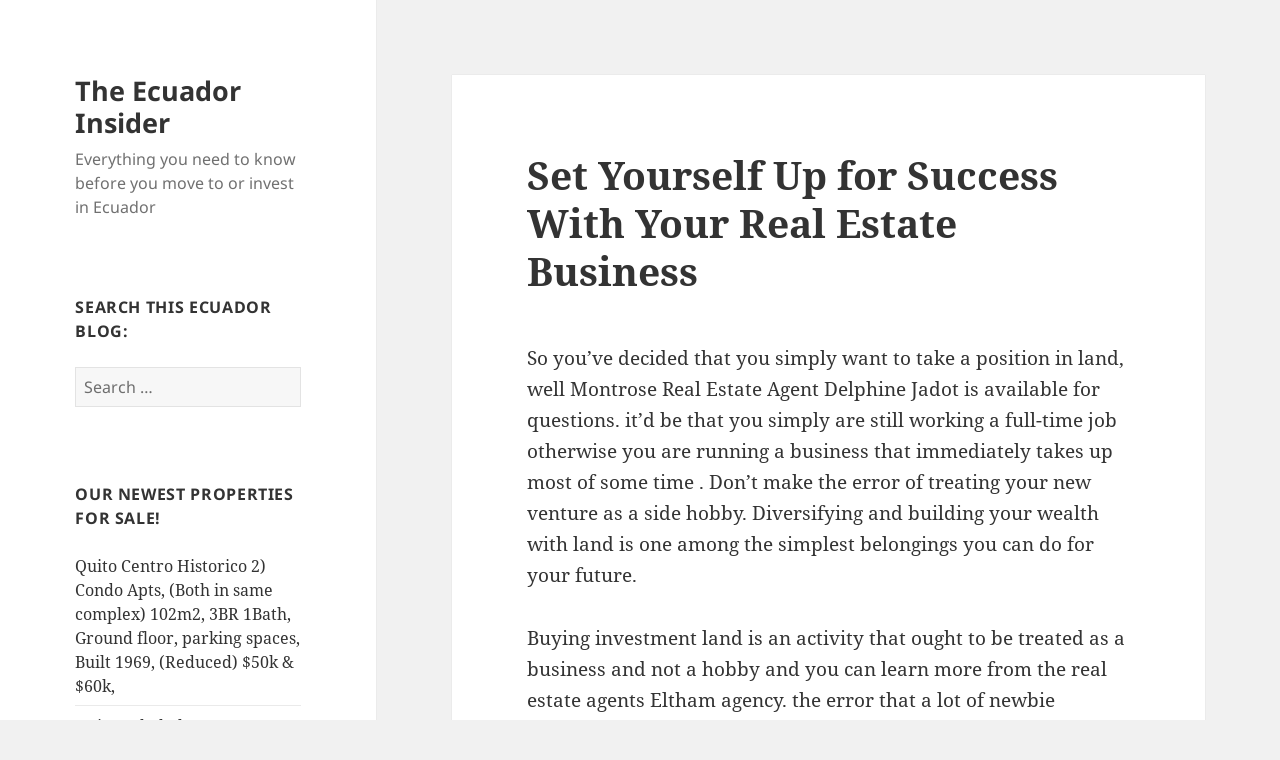

--- FILE ---
content_type: text/html; charset=UTF-8
request_url: https://ecuadorrealestate.org/set-yourself-up-for-success-with-your-real-estate-business/
body_size: 10747
content:
<!DOCTYPE html>
<html lang="en-US" class="no-js">
<head>
	<meta charset="UTF-8">
	<meta name="viewport" content="width=device-width, initial-scale=1.0">
	<link rel="profile" href="https://gmpg.org/xfn/11">
	<link rel="pingback" href="https://ecuadorrealestate.org/xmlrpc.php">
	<script>
(function(html){html.className = html.className.replace(/\bno-js\b/,'js')})(document.documentElement);
//# sourceURL=twentyfifteen_javascript_detection
</script>
<title>Set Yourself Up for Success With Your Real Estate Business &#8211; The Ecuador Insider</title>
<meta name='robots' content='max-image-preview:large' />
	<style>img:is([sizes="auto" i], [sizes^="auto," i]) { contain-intrinsic-size: 3000px 1500px }</style>
	<link rel="alternate" type="application/rss+xml" title="The Ecuador Insider &raquo; Feed" href="https://ecuadorrealestate.org/feed/" />
<link rel="alternate" type="application/rss+xml" title="The Ecuador Insider &raquo; Comments Feed" href="https://ecuadorrealestate.org/comments/feed/" />
<script>
window._wpemojiSettings = {"baseUrl":"https:\/\/s.w.org\/images\/core\/emoji\/16.0.1\/72x72\/","ext":".png","svgUrl":"https:\/\/s.w.org\/images\/core\/emoji\/16.0.1\/svg\/","svgExt":".svg","source":{"concatemoji":"https:\/\/ecuadorrealestate.org\/wp-includes\/js\/wp-emoji-release.min.js?ver=6.8.3"}};
/*! This file is auto-generated */
!function(s,n){var o,i,e;function c(e){try{var t={supportTests:e,timestamp:(new Date).valueOf()};sessionStorage.setItem(o,JSON.stringify(t))}catch(e){}}function p(e,t,n){e.clearRect(0,0,e.canvas.width,e.canvas.height),e.fillText(t,0,0);var t=new Uint32Array(e.getImageData(0,0,e.canvas.width,e.canvas.height).data),a=(e.clearRect(0,0,e.canvas.width,e.canvas.height),e.fillText(n,0,0),new Uint32Array(e.getImageData(0,0,e.canvas.width,e.canvas.height).data));return t.every(function(e,t){return e===a[t]})}function u(e,t){e.clearRect(0,0,e.canvas.width,e.canvas.height),e.fillText(t,0,0);for(var n=e.getImageData(16,16,1,1),a=0;a<n.data.length;a++)if(0!==n.data[a])return!1;return!0}function f(e,t,n,a){switch(t){case"flag":return n(e,"\ud83c\udff3\ufe0f\u200d\u26a7\ufe0f","\ud83c\udff3\ufe0f\u200b\u26a7\ufe0f")?!1:!n(e,"\ud83c\udde8\ud83c\uddf6","\ud83c\udde8\u200b\ud83c\uddf6")&&!n(e,"\ud83c\udff4\udb40\udc67\udb40\udc62\udb40\udc65\udb40\udc6e\udb40\udc67\udb40\udc7f","\ud83c\udff4\u200b\udb40\udc67\u200b\udb40\udc62\u200b\udb40\udc65\u200b\udb40\udc6e\u200b\udb40\udc67\u200b\udb40\udc7f");case"emoji":return!a(e,"\ud83e\udedf")}return!1}function g(e,t,n,a){var r="undefined"!=typeof WorkerGlobalScope&&self instanceof WorkerGlobalScope?new OffscreenCanvas(300,150):s.createElement("canvas"),o=r.getContext("2d",{willReadFrequently:!0}),i=(o.textBaseline="top",o.font="600 32px Arial",{});return e.forEach(function(e){i[e]=t(o,e,n,a)}),i}function t(e){var t=s.createElement("script");t.src=e,t.defer=!0,s.head.appendChild(t)}"undefined"!=typeof Promise&&(o="wpEmojiSettingsSupports",i=["flag","emoji"],n.supports={everything:!0,everythingExceptFlag:!0},e=new Promise(function(e){s.addEventListener("DOMContentLoaded",e,{once:!0})}),new Promise(function(t){var n=function(){try{var e=JSON.parse(sessionStorage.getItem(o));if("object"==typeof e&&"number"==typeof e.timestamp&&(new Date).valueOf()<e.timestamp+604800&&"object"==typeof e.supportTests)return e.supportTests}catch(e){}return null}();if(!n){if("undefined"!=typeof Worker&&"undefined"!=typeof OffscreenCanvas&&"undefined"!=typeof URL&&URL.createObjectURL&&"undefined"!=typeof Blob)try{var e="postMessage("+g.toString()+"("+[JSON.stringify(i),f.toString(),p.toString(),u.toString()].join(",")+"));",a=new Blob([e],{type:"text/javascript"}),r=new Worker(URL.createObjectURL(a),{name:"wpTestEmojiSupports"});return void(r.onmessage=function(e){c(n=e.data),r.terminate(),t(n)})}catch(e){}c(n=g(i,f,p,u))}t(n)}).then(function(e){for(var t in e)n.supports[t]=e[t],n.supports.everything=n.supports.everything&&n.supports[t],"flag"!==t&&(n.supports.everythingExceptFlag=n.supports.everythingExceptFlag&&n.supports[t]);n.supports.everythingExceptFlag=n.supports.everythingExceptFlag&&!n.supports.flag,n.DOMReady=!1,n.readyCallback=function(){n.DOMReady=!0}}).then(function(){return e}).then(function(){var e;n.supports.everything||(n.readyCallback(),(e=n.source||{}).concatemoji?t(e.concatemoji):e.wpemoji&&e.twemoji&&(t(e.twemoji),t(e.wpemoji)))}))}((window,document),window._wpemojiSettings);
</script>
<style id='wp-emoji-styles-inline-css'>

	img.wp-smiley, img.emoji {
		display: inline !important;
		border: none !important;
		box-shadow: none !important;
		height: 1em !important;
		width: 1em !important;
		margin: 0 0.07em !important;
		vertical-align: -0.1em !important;
		background: none !important;
		padding: 0 !important;
	}
</style>
<link rel='stylesheet' id='wp-block-library-css' href='https://ecuadorrealestate.org/wp-includes/css/dist/block-library/style.min.css?ver=6.8.3' media='all' />
<style id='wp-block-library-theme-inline-css'>
.wp-block-audio :where(figcaption){color:#555;font-size:13px;text-align:center}.is-dark-theme .wp-block-audio :where(figcaption){color:#ffffffa6}.wp-block-audio{margin:0 0 1em}.wp-block-code{border:1px solid #ccc;border-radius:4px;font-family:Menlo,Consolas,monaco,monospace;padding:.8em 1em}.wp-block-embed :where(figcaption){color:#555;font-size:13px;text-align:center}.is-dark-theme .wp-block-embed :where(figcaption){color:#ffffffa6}.wp-block-embed{margin:0 0 1em}.blocks-gallery-caption{color:#555;font-size:13px;text-align:center}.is-dark-theme .blocks-gallery-caption{color:#ffffffa6}:root :where(.wp-block-image figcaption){color:#555;font-size:13px;text-align:center}.is-dark-theme :root :where(.wp-block-image figcaption){color:#ffffffa6}.wp-block-image{margin:0 0 1em}.wp-block-pullquote{border-bottom:4px solid;border-top:4px solid;color:currentColor;margin-bottom:1.75em}.wp-block-pullquote cite,.wp-block-pullquote footer,.wp-block-pullquote__citation{color:currentColor;font-size:.8125em;font-style:normal;text-transform:uppercase}.wp-block-quote{border-left:.25em solid;margin:0 0 1.75em;padding-left:1em}.wp-block-quote cite,.wp-block-quote footer{color:currentColor;font-size:.8125em;font-style:normal;position:relative}.wp-block-quote:where(.has-text-align-right){border-left:none;border-right:.25em solid;padding-left:0;padding-right:1em}.wp-block-quote:where(.has-text-align-center){border:none;padding-left:0}.wp-block-quote.is-large,.wp-block-quote.is-style-large,.wp-block-quote:where(.is-style-plain){border:none}.wp-block-search .wp-block-search__label{font-weight:700}.wp-block-search__button{border:1px solid #ccc;padding:.375em .625em}:where(.wp-block-group.has-background){padding:1.25em 2.375em}.wp-block-separator.has-css-opacity{opacity:.4}.wp-block-separator{border:none;border-bottom:2px solid;margin-left:auto;margin-right:auto}.wp-block-separator.has-alpha-channel-opacity{opacity:1}.wp-block-separator:not(.is-style-wide):not(.is-style-dots){width:100px}.wp-block-separator.has-background:not(.is-style-dots){border-bottom:none;height:1px}.wp-block-separator.has-background:not(.is-style-wide):not(.is-style-dots){height:2px}.wp-block-table{margin:0 0 1em}.wp-block-table td,.wp-block-table th{word-break:normal}.wp-block-table :where(figcaption){color:#555;font-size:13px;text-align:center}.is-dark-theme .wp-block-table :where(figcaption){color:#ffffffa6}.wp-block-video :where(figcaption){color:#555;font-size:13px;text-align:center}.is-dark-theme .wp-block-video :where(figcaption){color:#ffffffa6}.wp-block-video{margin:0 0 1em}:root :where(.wp-block-template-part.has-background){margin-bottom:0;margin-top:0;padding:1.25em 2.375em}
</style>
<style id='classic-theme-styles-inline-css'>
/*! This file is auto-generated */
.wp-block-button__link{color:#fff;background-color:#32373c;border-radius:9999px;box-shadow:none;text-decoration:none;padding:calc(.667em + 2px) calc(1.333em + 2px);font-size:1.125em}.wp-block-file__button{background:#32373c;color:#fff;text-decoration:none}
</style>
<style id='global-styles-inline-css'>
:root{--wp--preset--aspect-ratio--square: 1;--wp--preset--aspect-ratio--4-3: 4/3;--wp--preset--aspect-ratio--3-4: 3/4;--wp--preset--aspect-ratio--3-2: 3/2;--wp--preset--aspect-ratio--2-3: 2/3;--wp--preset--aspect-ratio--16-9: 16/9;--wp--preset--aspect-ratio--9-16: 9/16;--wp--preset--color--black: #000000;--wp--preset--color--cyan-bluish-gray: #abb8c3;--wp--preset--color--white: #fff;--wp--preset--color--pale-pink: #f78da7;--wp--preset--color--vivid-red: #cf2e2e;--wp--preset--color--luminous-vivid-orange: #ff6900;--wp--preset--color--luminous-vivid-amber: #fcb900;--wp--preset--color--light-green-cyan: #7bdcb5;--wp--preset--color--vivid-green-cyan: #00d084;--wp--preset--color--pale-cyan-blue: #8ed1fc;--wp--preset--color--vivid-cyan-blue: #0693e3;--wp--preset--color--vivid-purple: #9b51e0;--wp--preset--color--dark-gray: #111;--wp--preset--color--light-gray: #f1f1f1;--wp--preset--color--yellow: #f4ca16;--wp--preset--color--dark-brown: #352712;--wp--preset--color--medium-pink: #e53b51;--wp--preset--color--light-pink: #ffe5d1;--wp--preset--color--dark-purple: #2e2256;--wp--preset--color--purple: #674970;--wp--preset--color--blue-gray: #22313f;--wp--preset--color--bright-blue: #55c3dc;--wp--preset--color--light-blue: #e9f2f9;--wp--preset--gradient--vivid-cyan-blue-to-vivid-purple: linear-gradient(135deg,rgba(6,147,227,1) 0%,rgb(155,81,224) 100%);--wp--preset--gradient--light-green-cyan-to-vivid-green-cyan: linear-gradient(135deg,rgb(122,220,180) 0%,rgb(0,208,130) 100%);--wp--preset--gradient--luminous-vivid-amber-to-luminous-vivid-orange: linear-gradient(135deg,rgba(252,185,0,1) 0%,rgba(255,105,0,1) 100%);--wp--preset--gradient--luminous-vivid-orange-to-vivid-red: linear-gradient(135deg,rgba(255,105,0,1) 0%,rgb(207,46,46) 100%);--wp--preset--gradient--very-light-gray-to-cyan-bluish-gray: linear-gradient(135deg,rgb(238,238,238) 0%,rgb(169,184,195) 100%);--wp--preset--gradient--cool-to-warm-spectrum: linear-gradient(135deg,rgb(74,234,220) 0%,rgb(151,120,209) 20%,rgb(207,42,186) 40%,rgb(238,44,130) 60%,rgb(251,105,98) 80%,rgb(254,248,76) 100%);--wp--preset--gradient--blush-light-purple: linear-gradient(135deg,rgb(255,206,236) 0%,rgb(152,150,240) 100%);--wp--preset--gradient--blush-bordeaux: linear-gradient(135deg,rgb(254,205,165) 0%,rgb(254,45,45) 50%,rgb(107,0,62) 100%);--wp--preset--gradient--luminous-dusk: linear-gradient(135deg,rgb(255,203,112) 0%,rgb(199,81,192) 50%,rgb(65,88,208) 100%);--wp--preset--gradient--pale-ocean: linear-gradient(135deg,rgb(255,245,203) 0%,rgb(182,227,212) 50%,rgb(51,167,181) 100%);--wp--preset--gradient--electric-grass: linear-gradient(135deg,rgb(202,248,128) 0%,rgb(113,206,126) 100%);--wp--preset--gradient--midnight: linear-gradient(135deg,rgb(2,3,129) 0%,rgb(40,116,252) 100%);--wp--preset--gradient--dark-gray-gradient-gradient: linear-gradient(90deg, rgba(17,17,17,1) 0%, rgba(42,42,42,1) 100%);--wp--preset--gradient--light-gray-gradient: linear-gradient(90deg, rgba(241,241,241,1) 0%, rgba(215,215,215,1) 100%);--wp--preset--gradient--white-gradient: linear-gradient(90deg, rgba(255,255,255,1) 0%, rgba(230,230,230,1) 100%);--wp--preset--gradient--yellow-gradient: linear-gradient(90deg, rgba(244,202,22,1) 0%, rgba(205,168,10,1) 100%);--wp--preset--gradient--dark-brown-gradient: linear-gradient(90deg, rgba(53,39,18,1) 0%, rgba(91,67,31,1) 100%);--wp--preset--gradient--medium-pink-gradient: linear-gradient(90deg, rgba(229,59,81,1) 0%, rgba(209,28,51,1) 100%);--wp--preset--gradient--light-pink-gradient: linear-gradient(90deg, rgba(255,229,209,1) 0%, rgba(255,200,158,1) 100%);--wp--preset--gradient--dark-purple-gradient: linear-gradient(90deg, rgba(46,34,86,1) 0%, rgba(66,48,123,1) 100%);--wp--preset--gradient--purple-gradient: linear-gradient(90deg, rgba(103,73,112,1) 0%, rgba(131,93,143,1) 100%);--wp--preset--gradient--blue-gray-gradient: linear-gradient(90deg, rgba(34,49,63,1) 0%, rgba(52,75,96,1) 100%);--wp--preset--gradient--bright-blue-gradient: linear-gradient(90deg, rgba(85,195,220,1) 0%, rgba(43,180,211,1) 100%);--wp--preset--gradient--light-blue-gradient: linear-gradient(90deg, rgba(233,242,249,1) 0%, rgba(193,218,238,1) 100%);--wp--preset--font-size--small: 13px;--wp--preset--font-size--medium: 20px;--wp--preset--font-size--large: 36px;--wp--preset--font-size--x-large: 42px;--wp--preset--spacing--20: 0.44rem;--wp--preset--spacing--30: 0.67rem;--wp--preset--spacing--40: 1rem;--wp--preset--spacing--50: 1.5rem;--wp--preset--spacing--60: 2.25rem;--wp--preset--spacing--70: 3.38rem;--wp--preset--spacing--80: 5.06rem;--wp--preset--shadow--natural: 6px 6px 9px rgba(0, 0, 0, 0.2);--wp--preset--shadow--deep: 12px 12px 50px rgba(0, 0, 0, 0.4);--wp--preset--shadow--sharp: 6px 6px 0px rgba(0, 0, 0, 0.2);--wp--preset--shadow--outlined: 6px 6px 0px -3px rgba(255, 255, 255, 1), 6px 6px rgba(0, 0, 0, 1);--wp--preset--shadow--crisp: 6px 6px 0px rgba(0, 0, 0, 1);}:where(.is-layout-flex){gap: 0.5em;}:where(.is-layout-grid){gap: 0.5em;}body .is-layout-flex{display: flex;}.is-layout-flex{flex-wrap: wrap;align-items: center;}.is-layout-flex > :is(*, div){margin: 0;}body .is-layout-grid{display: grid;}.is-layout-grid > :is(*, div){margin: 0;}:where(.wp-block-columns.is-layout-flex){gap: 2em;}:where(.wp-block-columns.is-layout-grid){gap: 2em;}:where(.wp-block-post-template.is-layout-flex){gap: 1.25em;}:where(.wp-block-post-template.is-layout-grid){gap: 1.25em;}.has-black-color{color: var(--wp--preset--color--black) !important;}.has-cyan-bluish-gray-color{color: var(--wp--preset--color--cyan-bluish-gray) !important;}.has-white-color{color: var(--wp--preset--color--white) !important;}.has-pale-pink-color{color: var(--wp--preset--color--pale-pink) !important;}.has-vivid-red-color{color: var(--wp--preset--color--vivid-red) !important;}.has-luminous-vivid-orange-color{color: var(--wp--preset--color--luminous-vivid-orange) !important;}.has-luminous-vivid-amber-color{color: var(--wp--preset--color--luminous-vivid-amber) !important;}.has-light-green-cyan-color{color: var(--wp--preset--color--light-green-cyan) !important;}.has-vivid-green-cyan-color{color: var(--wp--preset--color--vivid-green-cyan) !important;}.has-pale-cyan-blue-color{color: var(--wp--preset--color--pale-cyan-blue) !important;}.has-vivid-cyan-blue-color{color: var(--wp--preset--color--vivid-cyan-blue) !important;}.has-vivid-purple-color{color: var(--wp--preset--color--vivid-purple) !important;}.has-black-background-color{background-color: var(--wp--preset--color--black) !important;}.has-cyan-bluish-gray-background-color{background-color: var(--wp--preset--color--cyan-bluish-gray) !important;}.has-white-background-color{background-color: var(--wp--preset--color--white) !important;}.has-pale-pink-background-color{background-color: var(--wp--preset--color--pale-pink) !important;}.has-vivid-red-background-color{background-color: var(--wp--preset--color--vivid-red) !important;}.has-luminous-vivid-orange-background-color{background-color: var(--wp--preset--color--luminous-vivid-orange) !important;}.has-luminous-vivid-amber-background-color{background-color: var(--wp--preset--color--luminous-vivid-amber) !important;}.has-light-green-cyan-background-color{background-color: var(--wp--preset--color--light-green-cyan) !important;}.has-vivid-green-cyan-background-color{background-color: var(--wp--preset--color--vivid-green-cyan) !important;}.has-pale-cyan-blue-background-color{background-color: var(--wp--preset--color--pale-cyan-blue) !important;}.has-vivid-cyan-blue-background-color{background-color: var(--wp--preset--color--vivid-cyan-blue) !important;}.has-vivid-purple-background-color{background-color: var(--wp--preset--color--vivid-purple) !important;}.has-black-border-color{border-color: var(--wp--preset--color--black) !important;}.has-cyan-bluish-gray-border-color{border-color: var(--wp--preset--color--cyan-bluish-gray) !important;}.has-white-border-color{border-color: var(--wp--preset--color--white) !important;}.has-pale-pink-border-color{border-color: var(--wp--preset--color--pale-pink) !important;}.has-vivid-red-border-color{border-color: var(--wp--preset--color--vivid-red) !important;}.has-luminous-vivid-orange-border-color{border-color: var(--wp--preset--color--luminous-vivid-orange) !important;}.has-luminous-vivid-amber-border-color{border-color: var(--wp--preset--color--luminous-vivid-amber) !important;}.has-light-green-cyan-border-color{border-color: var(--wp--preset--color--light-green-cyan) !important;}.has-vivid-green-cyan-border-color{border-color: var(--wp--preset--color--vivid-green-cyan) !important;}.has-pale-cyan-blue-border-color{border-color: var(--wp--preset--color--pale-cyan-blue) !important;}.has-vivid-cyan-blue-border-color{border-color: var(--wp--preset--color--vivid-cyan-blue) !important;}.has-vivid-purple-border-color{border-color: var(--wp--preset--color--vivid-purple) !important;}.has-vivid-cyan-blue-to-vivid-purple-gradient-background{background: var(--wp--preset--gradient--vivid-cyan-blue-to-vivid-purple) !important;}.has-light-green-cyan-to-vivid-green-cyan-gradient-background{background: var(--wp--preset--gradient--light-green-cyan-to-vivid-green-cyan) !important;}.has-luminous-vivid-amber-to-luminous-vivid-orange-gradient-background{background: var(--wp--preset--gradient--luminous-vivid-amber-to-luminous-vivid-orange) !important;}.has-luminous-vivid-orange-to-vivid-red-gradient-background{background: var(--wp--preset--gradient--luminous-vivid-orange-to-vivid-red) !important;}.has-very-light-gray-to-cyan-bluish-gray-gradient-background{background: var(--wp--preset--gradient--very-light-gray-to-cyan-bluish-gray) !important;}.has-cool-to-warm-spectrum-gradient-background{background: var(--wp--preset--gradient--cool-to-warm-spectrum) !important;}.has-blush-light-purple-gradient-background{background: var(--wp--preset--gradient--blush-light-purple) !important;}.has-blush-bordeaux-gradient-background{background: var(--wp--preset--gradient--blush-bordeaux) !important;}.has-luminous-dusk-gradient-background{background: var(--wp--preset--gradient--luminous-dusk) !important;}.has-pale-ocean-gradient-background{background: var(--wp--preset--gradient--pale-ocean) !important;}.has-electric-grass-gradient-background{background: var(--wp--preset--gradient--electric-grass) !important;}.has-midnight-gradient-background{background: var(--wp--preset--gradient--midnight) !important;}.has-small-font-size{font-size: var(--wp--preset--font-size--small) !important;}.has-medium-font-size{font-size: var(--wp--preset--font-size--medium) !important;}.has-large-font-size{font-size: var(--wp--preset--font-size--large) !important;}.has-x-large-font-size{font-size: var(--wp--preset--font-size--x-large) !important;}
:where(.wp-block-post-template.is-layout-flex){gap: 1.25em;}:where(.wp-block-post-template.is-layout-grid){gap: 1.25em;}
:where(.wp-block-columns.is-layout-flex){gap: 2em;}:where(.wp-block-columns.is-layout-grid){gap: 2em;}
:root :where(.wp-block-pullquote){font-size: 1.5em;line-height: 1.6;}
</style>
<link rel='stylesheet' id='wp-components-css' href='https://ecuadorrealestate.org/wp-includes/css/dist/components/style.min.css?ver=6.8.3' media='all' />
<link rel='stylesheet' id='godaddy-styles-css' href='https://ecuadorrealestate.org/wp-content/mu-plugins/vendor/wpex/godaddy-launch/includes/Dependencies/GoDaddy/Styles/build/latest.css?ver=2.0.2' media='all' />
<link rel='stylesheet' id='twentyfifteen-fonts-css' href='https://ecuadorrealestate.org/wp-content/themes/twentyfifteen/assets/fonts/noto-sans-plus-noto-serif-plus-inconsolata.css?ver=20230328' media='all' />
<link rel='stylesheet' id='genericons-css' href='https://ecuadorrealestate.org/wp-content/themes/twentyfifteen/genericons/genericons.css?ver=20251101' media='all' />
<link rel='stylesheet' id='twentyfifteen-style-css' href='https://ecuadorrealestate.org/wp-content/themes/twentyfifteen/style.css?ver=20251202' media='all' />
<link rel='stylesheet' id='twentyfifteen-block-style-css' href='https://ecuadorrealestate.org/wp-content/themes/twentyfifteen/css/blocks.css?ver=20240715' media='all' />
<script src="https://ecuadorrealestate.org/wp-includes/js/jquery/jquery.min.js?ver=3.7.1" id="jquery-core-js"></script>
<script src="https://ecuadorrealestate.org/wp-includes/js/jquery/jquery-migrate.min.js?ver=3.4.1" id="jquery-migrate-js"></script>
<script id="twentyfifteen-script-js-extra">
var screenReaderText = {"expand":"<span class=\"screen-reader-text\">expand child menu<\/span>","collapse":"<span class=\"screen-reader-text\">collapse child menu<\/span>"};
</script>
<script src="https://ecuadorrealestate.org/wp-content/themes/twentyfifteen/js/functions.js?ver=20250729" id="twentyfifteen-script-js" defer data-wp-strategy="defer"></script>
<link rel="https://api.w.org/" href="https://ecuadorrealestate.org/wp-json/" /><link rel="alternate" title="JSON" type="application/json" href="https://ecuadorrealestate.org/wp-json/wp/v2/posts/7809" /><link rel="EditURI" type="application/rsd+xml" title="RSD" href="https://ecuadorrealestate.org/xmlrpc.php?rsd" />
<meta name="generator" content="WordPress 6.8.3" />
<link rel="canonical" href="https://ecuadorrealestate.org/set-yourself-up-for-success-with-your-real-estate-business/" />
<link rel='shortlink' href='https://ecuadorrealestate.org/?p=7809' />
<link rel="alternate" title="oEmbed (JSON)" type="application/json+oembed" href="https://ecuadorrealestate.org/wp-json/oembed/1.0/embed?url=https%3A%2F%2Fecuadorrealestate.org%2Fset-yourself-up-for-success-with-your-real-estate-business%2F" />
<link rel="alternate" title="oEmbed (XML)" type="text/xml+oembed" href="https://ecuadorrealestate.org/wp-json/oembed/1.0/embed?url=https%3A%2F%2Fecuadorrealestate.org%2Fset-yourself-up-for-success-with-your-real-estate-business%2F&#038;format=xml" />
		<style id="wp-custom-css">
			.entry-content a:link {
text-decoration: none;
border-bottom: none;
-webkit-box-shadow: none;
box-shadow: none;

}

a:link {
text-decoration: none;
border-bottom: none;
-webkit-box-shadow: none;
box-shadow: none;

}
.entry-content a:visited {
text-decoration: none;
border-bottom: none;
-webkit-box-shadow: none;
box-shadow: none;
}		</style>
		</head>

<body class="wp-singular post-template-default single single-post postid-7809 single-format-standard wp-embed-responsive wp-theme-twentyfifteen">
<div id="page" class="hfeed site">
	<a class="skip-link screen-reader-text" href="#content">
		Skip to content	</a>

	<div id="sidebar" class="sidebar">
		<header id="masthead" class="site-header">
			<div class="site-branding">
									<p class="site-title"><a href="https://ecuadorrealestate.org/" rel="home" >The Ecuador Insider</a></p>
										<p class="site-description">Everything you need to know before you move to or invest in Ecuador</p>
				
				<button class="secondary-toggle">Menu and widgets</button>
			</div><!-- .site-branding -->
		</header><!-- .site-header -->

			<div id="secondary" class="secondary">

		
		
					<div id="widget-area" class="widget-area" role="complementary">
				<aside id="search-3" class="widget widget_search"><h2 class="widget-title">Search this Ecuador blog:</h2><form role="search" method="get" class="search-form" action="https://ecuadorrealestate.org/">
				<label>
					<span class="screen-reader-text">Search for:</span>
					<input type="search" class="search-field" placeholder="Search &hellip;" value="" name="s" />
				</label>
				<input type="submit" class="search-submit screen-reader-text" value="Search" />
			</form></aside>
		<aside id="recent-posts-4" class="widget widget_recent_entries">
		<h2 class="widget-title">Our newest properties for sale!</h2><nav aria-label="Our newest properties for sale!">
		<ul>
											<li>
					<a href="https://ecuadorrealestate.org/quito-centro-historico-3-condo-apts-all-in-same-complex-102m2-2br-2bath-ground-floor-parking-spaces-built-1963-reduced-50k-60k-70k/">Quito Centro Historico 2) Condo Apts, (Both in same complex) 102m2, 3BR 1Bath, Ground floor, parking spaces, Built 1969, (Reduced) $50k &amp; $60k,</a>
									</li>
											<li>
					<a href="https://ecuadorrealestate.org/quito-tababela-uio-en-venta-new-smart-casa-3br-2bath-loft-125m2-on-100m2-lote-nego-asking-79950/">Quito Tababela UIO En Venta New Smart Casa 3BR 2full Baths Loft, 125m2 on 100m2 Lote (NEGO) Asking $79,950.</a>
									</li>
											<li>
					<a href="https://ecuadorrealestate.org/north-quito-colegio-britanica-urb-montecarlo-lote-de-construccion-290m2-green-spaces-common-areas-tennis-court-futbol-awesome-views-of-the-valley-asking-64950/">North Quito, Colegio Britanica, Urb. Montecarlo, Lote de Construcción 290m2, Green Spaces, Common Areas, Tennis Court, Futbol, Awesome Views of the Valley, Asking $69,950. (NEGO)</a>
									</li>
											<li>
					<a href="https://ecuadorrealestate.org/tumbaco-ilalo-mountain-views-2-casas-140m2-3br-3ba-on-470m2-lot-built-2023-balconys-gardens-green-space-office-includes-2025-new-90m2-guesthouse-suite-1br-1ba-on-90m2-lot-bodega-bonus-room/">Tumbaco ilalo Mountain Views 2 Casas 140m2, 3Br, 3Ba, on 470m2 Lot, Built 2023, Balconys, Gardens, Green Space, Office, includes 2025 NEW 90m2 Guesthouse Suite 1Br, 1Ba, on 90m2 Lot, Bodega Bonus Room, Asking $224k</a>
									</li>
											<li>
					<a href="https://ecuadorrealestate.org/cotacachi-mountain-views-casa-140m2-3br-3bath-on-204m2-lot-built-2011-sunroom-garden-green-space-bodega-bonus-room-asking-110k/">Cotacachi, Mountain Views Casa 140m2, 3BR, 3Bath, on 204m2 Lot, Built 2011, SunRoom, Gardens, Green Space, Bodega Bonus Room, Asking $110k</a>
									</li>
											<li>
					<a href="https://ecuadorrealestate.org/cayambe-ayora-paquistancia-lote-1hectare-es-basicamente-plano-con-una-ligera-pendiente-con-un-pozo-por-29950/">Cayambe, Ayora, Paquistancia Lote 1Hectare, es básicamente plano con una ligera pendiente, con un pozo, por $29,950.</a>
									</li>
											<li>
					<a href="https://ecuadorrealestate.org/mompiche-esm-coastal-surf-village-4story-eco-lodge-4br-2ba-205m2-on-a-191m2-lot-fully-furnished-renovated-2024-asking-119k/">Mompiche ESM Coastal Surf Village 4Story Eco-Lodge 4BR 2BA 205m2, on 191m2 Lot, Fully Furnished &amp; Renovated 2024, &#8211; $99,950</a>
									</li>
											<li>
					<a href="https://ecuadorrealestate.org/cotacachi-cuicocha-mountain-views-2-casas-side-by-side-250m2-5br-3-5bath-on-12-5hct-30-88-acres-fruit-orchard-gardens-asking-369k/">Cotacachi, Cuicocha, Stunning Mountain Views 2 Casas side by side, at a Great Price, 277m2, 5BR, 3.5Bath, on 12.5Hct / 30.8Ac, Fruit Orchard Gardens, Asking $369k</a>
									</li>
											<li>
					<a href="https://ecuadorrealestate.org/galera-esmeraldas-oceanview-2casas-side-by-side-170m2-4br-4bath-balconys-lote-5000m2-1-2acres-built-2016-fruit-orchard-gardens-asking-64k-nego/">Galera, Esmeraldas, OceanView, 2Casas side by side, 170m2, 4BR, 4Bath, balconys, Lote 5000m2 / 1.2Acres, Built 2016, Fruit Orchard Gardens (Nego)$42k</a>
									</li>
											<li>
					<a href="https://ecuadorrealestate.org/urcuqui-yachay-unv-imbabura-380m2-spacious-artistic-home-business-with-2-apts-on-2nd-flr-3br-3full-baths-cafe-80cap-1st-flr-2public-half-baths-remodeled-2016-fully-furnished-269k/">Urcuquí Yachay UNV Imbabura, 380m2, Spacious Artistic Home/Business with 2 Apts on 2nd flr 3BR, 3Full baths, Cafe 80cap. 1st flr 2public half baths, Remodeled 2016, Fully Furnished, Reduced $199k</a>
									</li>
					</ul>

		</nav></aside>			</div><!-- .widget-area -->
		
	</div><!-- .secondary -->

	</div><!-- .sidebar -->

	<div id="content" class="site-content">

	<div id="primary" class="content-area">
		<main id="main" class="site-main">

		
<article id="post-7809" class="post-7809 post type-post status-publish format-standard hentry category-ecuadorqa">
	
	<header class="entry-header">
		<h1 class="entry-title">Set Yourself Up for Success With Your Real Estate Business</h1>	</header><!-- .entry-header -->

	<div class="entry-content">
		
<p>So you&#8217;ve decided that you simply want to take a position in land, well <a href="https://distinctivedelphine.com/">Montrose Real Estate Agent Delphine Jadot</a> is available for questions. it&#8217;d be that you simply are still working a full-time job otherwise you are running a business that immediately takes up most of some time . Don&#8217;t make the error of treating your new venture as a side hobby. Diversifying and building your wealth with land is one among the simplest belongings you can do for your future.</p>



<p>Buying investment land is an activity that ought to be treated as a business and not a hobby and you can learn more from the <a href="https://www.buckinghamandcompany.com.au/">real estate agents Eltham</a> agency. the error that a lot of newbie investors make is that they&#8217;re just making it up as they are going along and aren&#8217;t taking the time to try to to their homework on the way to found out their business before they begin trying to find properties.</p>



<p>It is important to not only structure your business well before you leave buying properties, but also to form sure that you simply put forth the foremost professional image possible. Having a <a href="https://thriveglobal.com/authors/debrah-charatan/">real estate expert</a> can really help you speed the process of property searching. There are tons of aspects to doing this well that I share with my clients, and that i will share just a couple of simple strategies with you here.</p>



<p>First, every new business should have a reputation . Choose a reputation that reflects your investing goals, the industry, and make certain to remain faraway from words which may have legal implications (ex. &#8220;Realty&#8221;). Also, make certain to see the supply of the name together with your local Secretary of State. this is often often a crucial initiative because this is the name you&#8217;ll use with everything from registering your business together with your state to opening your checking account . you do not want tenants making payments made payable to you personally.</p>



<p>That leads us to my second recommendation. Now that you simply have a business name and have ideally registered it with the state, you&#8217;ll also want to stay your business expenses break away your personal expenses. the simplest thanks to do that is to open a business checking account break away your personal checking account and confirm to possess all income and expenses for your properties and other business-related expenses flow through it, so if you&#8217;re interested in getting into the Real Estate business, getting good properties is important, you can find great options which can be found for renting and buying from other providers so you can offer them to your clients. Don&#8217;t make the error of blending your personal and business expenses, because do you have to ever be audited by the IRS you&#8217;ll lose some if not all of your legitimate business expenses.</p>



<p>When I started investing some years ago, one among the primary things I did was create a reputation and open a checking account and an Instagram account. To increase the popularity on Instagram, prefer real instagram follower. Here is the guide on  <a href="https://famoid.com/buy-instagram-followers/">how to buy Instagram followers</a>. Popularity on Instagram will give you a knowledgeable appearance to all or any of the vendors and customers I came into contact with, and a simple thanks to start accepting payments and tracking expenses.</p>



<p>Lastly, i like to recommend meeting with an attorney (real estate or trust &amp; estate) to work out the simplest legal entity for your personal circumstances. Many land investors use a indebtedness Company (LLC) due to the bounds on their personal liability within the event of a legal suit. Again, ask your attorney to work out what is going to work best for you, but confirm you are doing not own your investment properties in your personal name.</p>



<p>Using these simple strategies, you&#8217;re well on your thanks to found out your new land business for fulfillment .</p>



<p>Wishing you much success,</p>
	</div><!-- .entry-content -->

	
<div class="author-info">
	<h2 class="author-heading">Published by</h2>
	<div class="author-avatar">
			</div><!-- .author-avatar -->

	<div class="author-description">
		<h3 class="author-title">Journeyman Jack Ecuador</h3>

		<p class="author-bio">
			Proudly serving Ecuador Expats since 2008,
My Services, web links,  contact info
 tel. #'s - US, CAN &amp; EC. are all below:

Thank You,
Jack Abercrombie,
Cumbaya, Quito- ECUADOR S.A.

JourneymanJack.com@gmail.com
JourneymanJack.com@protonmail.com

#StrategicRelocationEcuador
"May your strategy be as dark as night and as 
swift as a boulder rolling down a mountain." ~ Sun Tzu

"I'd rather prep 10 years too early than 10 minutes too late."
Strategic Relocation Ecuador: http://JourneymanJack.com/
Ecuador Real Estate: http://EcuadorRealEstate.org

Call Toll free from U.S. &amp; Canada:
Mnts: 770-828-7913, &amp; Coast: 770-988-4492, 
 
EC. Off: 02-380-4088, 
Ec. Cel Claro: 098-828-8953, 

WhatsApp, Zello, Telegram, Viber, 
Signal, WIRE, Element, Sessions: 
   +593-98-828-8953,

For Virtual Real Estate Tours, PreTrip Planning 
Video Conference via Zoom, jitsi, "skype" user name: 
"Jack.Abercrombie"- 
https://join.skype.com/invite/B4plcVLSCGWk

Someone once said that Ecuador is a country that is: 
•EASY to love- 
•HARD to understand-
•Impossible to forget- 

'All the Very Best on Your Endeavors in Ecuador-			<a class="author-link" href="https://ecuadorrealestate.org/author/admin/" rel="author">
				View all posts by Journeyman Jack Ecuador			</a>
		</p><!-- .author-bio -->

	</div><!-- .author-description -->
</div><!-- .author-info -->

	<footer class="entry-footer">
		<span class="posted-on"><span class="screen-reader-text">Posted on </span><a href="https://ecuadorrealestate.org/set-yourself-up-for-success-with-your-real-estate-business/" rel="bookmark"><time class="entry-date published" datetime="2017-09-17T11:49:33-05:00">September 17, 2017</time><time class="updated" datetime="2020-09-18T08:08:59-05:00">September 18, 2020</time></a></span><span class="byline"><span class="screen-reader-text">Author </span><span class="author vcard"><a class="url fn n" href="https://ecuadorrealestate.org/author/admin/">Journeyman Jack Ecuador</a></span></span><span class="cat-links"><span class="screen-reader-text">Categories </span><a href="https://ecuadorrealestate.org/topics/investors/ecuadorqa/" rel="category tag">Ecuador Q&amp;A</a></span>			</footer><!-- .entry-footer -->

</article><!-- #post-7809 -->

	<nav class="navigation post-navigation" aria-label="Posts">
		<h2 class="screen-reader-text">Post navigation</h2>
		<div class="nav-links"><div class="nav-previous"><a href="https://ecuadorrealestate.org/businesses-to-put-in-canoa-ecuador/" rel="prev"><span class="meta-nav" aria-hidden="true">Previous</span> <span class="screen-reader-text">Previous post:</span> <span class="post-title">7 businesses I would put in Canoa, Ecuador right now</span></a></div><div class="nav-next"><a href="https://ecuadorrealestate.org/emerging-new-technology-of-games-in-ecuador/" rel="next"><span class="meta-nav" aria-hidden="true">Next</span> <span class="screen-reader-text">Next post:</span> <span class="post-title">Emerging New Technology of Games in Ecuador</span></a></div></div>
	</nav>
		</main><!-- .site-main -->
	</div><!-- .content-area -->


	</div><!-- .site-content -->

	<footer id="colophon" class="site-footer">
		<div class="site-info">
									<a href="https://wordpress.org/" class="imprint">
				Proudly powered by WordPress			</a>
		</div><!-- .site-info -->
	</footer><!-- .site-footer -->

</div><!-- .site -->

<script type="speculationrules">
{"prefetch":[{"source":"document","where":{"and":[{"href_matches":"\/*"},{"not":{"href_matches":["\/wp-*.php","\/wp-admin\/*","\/wp-content\/uploads\/*","\/wp-content\/*","\/wp-content\/plugins\/*","\/wp-content\/themes\/twentyfifteen\/*","\/*\\?(.+)"]}},{"not":{"selector_matches":"a[rel~=\"nofollow\"]"}},{"not":{"selector_matches":".no-prefetch, .no-prefetch a"}}]},"eagerness":"conservative"}]}
</script>

</body>
</html>
